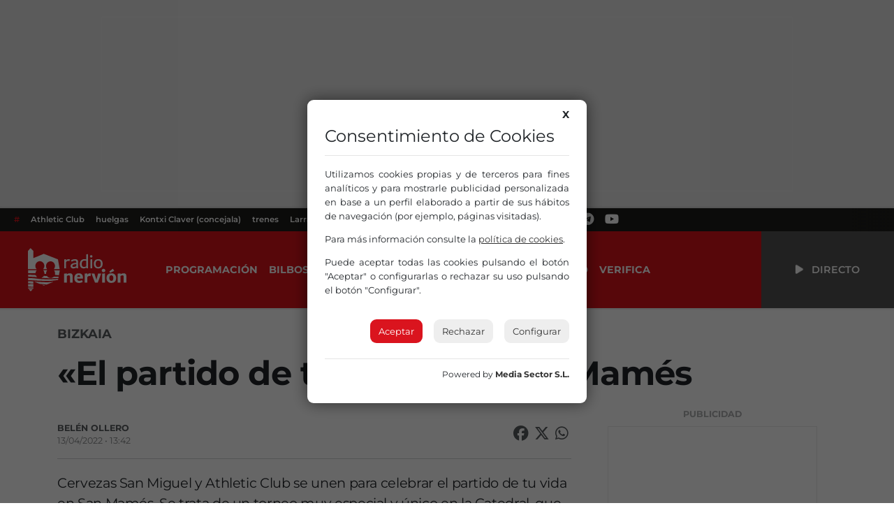

--- FILE ---
content_type: text/html; charset=UTF-8
request_url: https://www.radionervion.com/2022/04/13/el-partido-de-tu-vida-en-san-mames/
body_size: 16069
content:
			<!doctype html>
<html lang="es">

<head>
  <meta charset="UTF-8">
  <meta name="viewport" content="width=device-width, initial-scale=1">
  <link rel="profile" href="https://gmpg.org/xfn/11">
  <!-- Favicons -->
  <link rel="apple-touch-icon" sizes="180x180" href="https://www.radionervion.com/wp-content/themes/radionervion/assets/img/favicon/apple-touch-icon.png">
  <link rel="icon" type="image/png" sizes="32x32" href="https://www.radionervion.com/wp-content/themes/radionervion/assets/img/favicon/favicon-32x32.png">
  <link rel="icon" type="image/png" sizes="16x16" href="https://www.radionervion.com/wp-content/themes/radionervion/assets/img/favicon/favicon-16x16.png">
  <link rel="manifest" href="https://www.radionervion.com/wp-content/themes/radionervion/assets/img/favicon/site.webmanifest">
  <link rel="mask-icon" href="https://www.radionervion.com/wp-content/themes/radionervion/assets/img/favicon/safari-pinned-tab.svg" color="#da121a">
  <meta name="msapplication-TileColor" content="#ffffff">
  <meta name="theme-color" content="#da121a">
  <script src="https://cdnjs.cloudflare.com/ajax/libs/howler/2.2.3/howler.min.js"></script>
  <script src="https://cdn.jsdelivr.net/gh/arvgta/ajaxify@8.2.9/ajaxify.min.js"></script>

  		<script charset="utf-8" src="https://mediasector.es/comunes/pdcc.min.js"></script>
		<script>
			PDCookieConsent.config({
			"brand": {
				"dev" : true,
				"name": "Media Sector S.L.",
				"url" : "https://www.mediasector.es/",
				"websiteOwner" : "FM Nervión S.A."
			},
			"cookiePolicyLink": "https://www.radionervion.com/politica-de-cookies/",
			"hideModalIn": ["https://www.radionervion.com/politica-de-cookies/"],
			"styles": {
				"primaryButton": {
				"bgColor" : "#DA141E",
				"txtColor": "#FFF"
				},
				"secondaryButton": {
				"bgColor" : "#EEEEEE",
				"txtColor": "#333333"
				}
		} });
		</script>
	
		<!-- Clarity tracking code for https://www.radionervion.com -->
		<script>
			(function(c,l,a,r,i,t,y){
				c[a]=c[a]||function(){(c[a].q=c[a].q||[]).push(arguments)};
				t=l.createElement(r);t.async=1;t.src="https://www.clarity.ms/tag/"+i+"?ref=bwt";
				y=l.getElementsByTagName(r)[0];y.parentNode.insertBefore(t,y);
			})(window, document, "clarity", "script", "ud23vrug5c");
		</script>

    <!-- Global site tag (gtag.js) - Google Analytics -->

<script async src="https://www.googletagmanager.com/gtag/js?id=G-HHDMGQRWDP"></script>
<script data-class="alwayshints">
  window.dataLayer = window.dataLayer || [];
  function gtag(){dataLayer.push(arguments);}
  gtag('js', new Date());
  
  gtag('config', 'G-HHDMGQRWDP', {
	send_page_view: false
  });
  
  gtag('event', 'page_view', {
	page_title: '«El partido de tu vida» en San Mamés',
	page_location: 'https://www.radionervion.com/2022/04/13/el-partido-de-tu-vida-en-san-mames',
	send_to: 'G-HHDMGQRWDP'
  });
</script>  
  <script>
    // Initialize ajaxify to make the player persistent over navigation
    let ajaxify = new Ajaxify({
        elements: '#page',
        selector: 'a:not(.no-ajaxy)',
        forms: 'form:not(.no-ajaxy)',
        prefetchoff: true,
        scrolltop: false,
        bodyClasses: true,
        alwayshints: "functions.radionervion-20250206.js, embed.js, recaptcha__es.js",
        cb: function() {
            setTimeout(function() {
                window.scrollTo({
                    top: 0,
                    behavior: 'smooth'
                });
            }, 100);

            // Trigger a custom event for other scripts to listen to
            document.dispatchEvent(new Event('ajaxifyLoaded'));
        }
    });

    // Event listener for AJAX page load completion
    window.addEventListener('ajaxify:load', function() {
        // Re-initialize or check cookie consent on AJAX page load
        checkCookieConsent();
    });

    // Function to check cookie consent
    function checkCookieConsent() {
        // Your existing logic to check and display cookie consent
        // For example:
        if (!getCookie('cookieConsent')) {
            // Show cookie consent banner
            showCookieConsentBanner();
        }
    }

  </script>
  <meta name='robots' content='index, follow, max-image-preview:large, max-snippet:-1, max-video-preview:-1' />

	<!-- This site is optimized with the Yoast SEO plugin v26.8 - https://yoast.com/product/yoast-seo-wordpress/ -->
	<title>&quot;El partido de tu vida&quot; en San Mamés | Radio Nervión</title>
	<link rel="canonical" href="https://www.radionervion.com/2022/04/13/el-partido-de-tu-vida-en-san-mames/" />
	<meta property="og:locale" content="es_ES" />
	<meta property="og:type" content="article" />
	<meta property="og:title" content="&quot;El partido de tu vida&quot; en San Mamés | Radio Nervión" />
	<meta property="og:url" content="https://www.radionervion.com/2022/04/13/el-partido-de-tu-vida-en-san-mames/" />
	<meta property="og:site_name" content="Radio Nervión" />
	<meta property="article:publisher" content="https://www.facebook.com/RadioNervion/" />
	<meta property="article:published_time" content="2022-04-13T11:42:51+00:00" />
	<meta property="og:image" content="https://rnervion.mediasector.es/wp-content/uploads/2024/08/11135029/Radio-Nervion-OG.webp" />
	<meta property="og:image:width" content="1280" />
	<meta property="og:image:height" content="720" />
	<meta property="og:image:type" content="image/webp" />
	<meta name="author" content="Belén Ollero" />
	<meta name="twitter:card" content="summary_large_image" />
	<meta name="twitter:creator" content="@RadioNervion" />
	<meta name="twitter:site" content="@RadioNervion" />
	<meta name="twitter:label1" content="Escrito por" />
	<meta name="twitter:data1" content="Belén Ollero" />
	<meta name="twitter:label2" content="Tiempo de lectura" />
	<meta name="twitter:data2" content="1 minuto" />
	<script type="application/ld+json" class="yoast-schema-graph">{"@context":"https://schema.org","@graph":[{"@type":"NewsArticle","@id":"https://www.radionervion.com/2022/04/13/el-partido-de-tu-vida-en-san-mames/#article","isPartOf":{"@id":"https://www.radionervion.com/2022/04/13/el-partido-de-tu-vida-en-san-mames/"},"author":{"name":"Belén Ollero","@id":"https://www.radionervion.com/#/schema/person/8d72f08287fcdff3b8a42b8f857aded8"},"headline":"«El partido de tu vida» en San Mamés","datePublished":"2022-04-13T11:42:51+00:00","mainEntityOfPage":{"@id":"https://www.radionervion.com/2022/04/13/el-partido-de-tu-vida-en-san-mames/"},"wordCount":209,"commentCount":0,"publisher":{"@id":"https://www.radionervion.com/#organization"},"keywords":["Athletic Club","Athlettic club","catedral","cerveza","el partido de tu vida","San Mamés","san miguel"],"articleSection":["Bizkaia"],"inLanguage":"es","potentialAction":[{"@type":"CommentAction","name":"Comment","target":["https://www.radionervion.com/2022/04/13/el-partido-de-tu-vida-en-san-mames/#respond"]}]},{"@type":["WebPage","ItemPage"],"@id":"https://www.radionervion.com/2022/04/13/el-partido-de-tu-vida-en-san-mames/","url":"https://www.radionervion.com/2022/04/13/el-partido-de-tu-vida-en-san-mames/","name":"\"El partido de tu vida\" en San Mamés | Radio Nervión","isPartOf":{"@id":"https://www.radionervion.com/#website"},"datePublished":"2022-04-13T11:42:51+00:00","breadcrumb":{"@id":"https://www.radionervion.com/2022/04/13/el-partido-de-tu-vida-en-san-mames/#breadcrumb"},"inLanguage":"es","potentialAction":[{"@type":"ReadAction","target":["https://www.radionervion.com/2022/04/13/el-partido-de-tu-vida-en-san-mames/"]}]},{"@type":"BreadcrumbList","@id":"https://www.radionervion.com/2022/04/13/el-partido-de-tu-vida-en-san-mames/#breadcrumb","itemListElement":[{"@type":"ListItem","position":1,"name":"Portada","item":"https://www.radionervion.com/"},{"@type":"ListItem","position":2,"name":"Noticias","item":"https://www.radionervion.com/blog/"},{"@type":"ListItem","position":3,"name":"Euskadi","item":"https://www.radionervion.com/category/euskadi/"},{"@type":"ListItem","position":4,"name":"Bizkaia","item":"https://www.radionervion.com/category/euskadi/bizkaia/"},{"@type":"ListItem","position":5,"name":"«El partido de tu vida» en San Mamés"}]},{"@type":"WebSite","@id":"https://www.radionervion.com/#website","url":"https://www.radionervion.com/","name":"Radio Nervión","description":"La Radio de la Gran Familia","publisher":{"@id":"https://www.radionervion.com/#organization"},"potentialAction":[{"@type":"SearchAction","target":{"@type":"EntryPoint","urlTemplate":"https://www.radionervion.com/?s={search_term_string}"},"query-input":{"@type":"PropertyValueSpecification","valueRequired":true,"valueName":"search_term_string"}}],"inLanguage":"es"},{"@type":"Organization","@id":"https://www.radionervion.com/#organization","name":"Radio Nervión","url":"https://www.radionervion.com/","logo":{"@type":"ImageObject","inLanguage":"es","@id":"https://www.radionervion.com/#/schema/logo/image/","url":"https://rnervion.mediasector.es/wp-content/uploads/2024/04/08075159/radionervion_default_player.svg","contentUrl":"https://rnervion.mediasector.es/wp-content/uploads/2024/04/08075159/radionervion_default_player.svg","width":841,"height":841,"caption":"Radio Nervión"},"image":{"@id":"https://www.radionervion.com/#/schema/logo/image/"},"sameAs":["https://www.facebook.com/RadioNervion/","https://x.com/RadioNervion"]},{"@type":"Person","@id":"https://www.radionervion.com/#/schema/person/8d72f08287fcdff3b8a42b8f857aded8","name":"Belén Ollero","image":{"@type":"ImageObject","inLanguage":"es","@id":"https://www.radionervion.com/#/schema/person/image/","url":"https://secure.gravatar.com/avatar/ab204f620e080cd01184007f90c95021684afa25b72c638d59a9e427bff7d3c0?s=96&d=mm&r=g","contentUrl":"https://secure.gravatar.com/avatar/ab204f620e080cd01184007f90c95021684afa25b72c638d59a9e427bff7d3c0?s=96&d=mm&r=g","caption":"Belén Ollero"},"url":"https://www.radionervion.com/author/belen/"}]}</script>
	<!-- / Yoast SEO plugin. -->


<link rel='dns-prefetch' href='//www.radionervion.com' />
<link rel="alternate" type="application/rss+xml" title="Radio Nervión &raquo; Feed" href="https://www.radionervion.com/feed/" />
<script id="wpp-js" src="https://www.radionervion.com/wp-content/plugins/wordpress-popular-posts/assets/js/wpp.min.js?ver=7.3.6" data-sampling="1" data-sampling-rate="100" data-api-url="https://www.radionervion.com/wp-json/wordpress-popular-posts" data-post-id="47045" data-token="2092b3fa6f" data-lang="0" data-debug="0"></script>
<link rel="alternate" title="oEmbed (JSON)" type="application/json+oembed" href="https://www.radionervion.com/wp-json/oembed/1.0/embed?url=https%3A%2F%2Fwww.radionervion.com%2F2022%2F04%2F13%2Fel-partido-de-tu-vida-en-san-mames%2F" />
<link rel="alternate" title="oEmbed (XML)" type="text/xml+oembed" href="https://www.radionervion.com/wp-json/oembed/1.0/embed?url=https%3A%2F%2Fwww.radionervion.com%2F2022%2F04%2F13%2Fel-partido-de-tu-vida-en-san-mames%2F&#038;format=xml" />
<style id='wp-img-auto-sizes-contain-inline-css'>
img:is([sizes=auto i],[sizes^="auto," i]){contain-intrinsic-size:3000px 1500px}
/*# sourceURL=wp-img-auto-sizes-contain-inline-css */
</style>
<link rel='stylesheet' id='css-0-css' href='https://www.radionervion.com/wp-content/mmr/4eea0707-1765192219.min.css' media='all' />
<style id='css-0-inline-css'>
/*wp_block_styles_on_demand_placeholder:697226d4776b8*/
/*# sourceURL=css-0-inline-css */
</style>
<link rel='stylesheet' id='css-1-css' href='https://www.radionervion.com/wp-content/mmr/21d81c7e-1767676741.min.css' media='all' />
<script src="https://www.radionervion.com/wp-content/mmr/3bfb0612-1731490667.min.js" id="js-2-js" async data-wp-strategy="async"></script>
<script src="https://www.radionervion.com/wp-content/mmr/2e8a0545-1765192219.min.js" id="js-3-js"></script>
            <style id="wpp-loading-animation-styles">@-webkit-keyframes bgslide{from{background-position-x:0}to{background-position-x:-200%}}@keyframes bgslide{from{background-position-x:0}to{background-position-x:-200%}}.wpp-widget-block-placeholder,.wpp-shortcode-placeholder{margin:0 auto;width:60px;height:3px;background:#dd3737;background:linear-gradient(90deg,#dd3737 0%,#571313 10%,#dd3737 100%);background-size:200% auto;border-radius:3px;-webkit-animation:bgslide 1s infinite linear;animation:bgslide 1s infinite linear}</style>
            <link rel="icon" href="https://rnervion.mediasector.es/wp-content/uploads/2024/02/07213634/cropped-android-chrome-512x512-1-32x32.png" sizes="32x32" />
<link rel="icon" href="https://rnervion.mediasector.es/wp-content/uploads/2024/02/07213634/cropped-android-chrome-512x512-1-192x192.png" sizes="192x192" />
<link rel="apple-touch-icon" href="https://rnervion.mediasector.es/wp-content/uploads/2024/02/07213634/cropped-android-chrome-512x512-1-180x180.png" />
<meta name="msapplication-TileImage" content="https://rnervion.mediasector.es/wp-content/uploads/2024/02/07213634/cropped-android-chrome-512x512-1-270x270.png" />


<script type="application/ld+json" class="gnpub-schema-markup-output">
{"@context":"https:\/\/schema.org\/","@type":"NewsArticle","@id":"https:\/\/www.radionervion.com\/emisoras\/radio-nervion-merindades\/#newsarticle","url":"https:\/\/www.radionervion.com\/emisoras\/radio-nervion-merindades\/","image":{"@type":"ImageObject","url":"https:\/\/rnervion.mediasector.es\/wp-content\/uploads\/2024\/04\/08075159\/radionervion_default_player.svg","width":150,"height":150},"headline":"Radio Nervi\u00f3n Merindades","mainEntityOfPage":"https:\/\/www.radionervion.com\/emisoras\/radio-nervion-merindades\/","datePublished":"2024-02-08T21:55:07+01:00","dateModified":"2024-10-15T12:55:00+02:00","description":"La Gran Familia llega a\u00a0Merindades. Tanto si te vas los fines de semana a desconectar como si eres de all\u00ed, escucha Radio Nervi\u00f3n y disfruta de la mejor m\u00fasica, informaci\u00f3n, deportes y cercan\u00eda en la comarca burgalesa y alrededores.","articleSection":"","articleBody":"Cervezas San Miguel y Athletic Club se unen para celebrar el partido de tu vida en San Mam\u00e9s. Se trata de un torneo muy especial y \u00fanico en la Catedral, que tendr\u00e1 lugar el pr\u00f3ximo 21 de mayo, y en el que podr\u00e1n participar hasta 32 equipos de 10 jugadores cada uno.\nPor tanto ser\u00e1n 320 aficionados y aficionadas los que podr\u00e1n competir en este torneo de un d\u00eda.\n\nAlgunas de las plazas estar\u00e1n reservadas para socios del club, que ser\u00e1n sorteadas entre aquellos que se apunten. Los seguidores que deseen participar solo tendr\u00e1n que introducir en www.sanmiguel.com\/es\/elpartidodetuvida el pincode que encontrar\u00e1n en los collarines de las botellas de algunas de las cervezas.\n\nPor cierto que la iniciativa viene acompa\u00f1ada de un nuevo spot que recuerda los debuts profesionales en San Mam\u00e9s de Erika V\u00e1zquez, Iker Muniain e I\u00f1aki Williams, y tambi\u00e9n los primeros goles que marcaron en el estadio\n\nhttps:\/\/www.youtube.com\/watch?v=Lr_xdCvYBd0\n\nLa idea es animar a todos los seguidores del Athletic a que tambi\u00e9n sientan el calor de las gradas rojiblancas por una vez en su vida.","keywords":"","name":"Radio Nervi\u00f3n Merindades","thumbnailUrl":"https:\/\/rnervion.mediasector.es\/wp-content\/uploads\/2024\/04\/08075159\/radionervion_default_player.svg","wordCount":173,"timeRequired":"PT46S","mainEntity":{"@type":"WebPage","@id":"https:\/\/www.radionervion.com\/emisoras\/radio-nervion-merindades\/"},"author":{"@type":"Person","name":"Bel\u00e9n Ollero","url":"https:\/\/www.radionervion.com\/author\/belen\/","sameAs":[],"image":{"@type":"ImageObject","url":"https:\/\/secure.gravatar.com\/avatar\/ab204f620e080cd01184007f90c95021684afa25b72c638d59a9e427bff7d3c0?s=96&d=mm&r=g","height":96,"width":96}},"editor":{"@type":"Person","name":"Bel\u00e9n Ollero","url":"https:\/\/www.radionervion.com\/author\/belen\/","sameAs":[],"image":{"@type":"ImageObject","url":"https:\/\/secure.gravatar.com\/avatar\/ab204f620e080cd01184007f90c95021684afa25b72c638d59a9e427bff7d3c0?s=96&d=mm&r=g","height":96,"width":96}}}
</script>
</head>

  <body class="wp-singular post-template-default single single-post postid-47045 single-format-standard wp-theme-bootscore wp-child-theme-radionervion">

<div class="container fixed-bottom d-lg-none justify-content-center p-3">

    <div class="publipin bg-white rounded-3 position-relative bottom-0 start-0 w-100">

        <div class="d-block position-relative close_btn p-3 position-absolute top-0 end-0">
            <i aria-hidden="true" class="d-block fa-solid fa-xmark fa-2x text-white bg-primary rounded-circle p-2 text-center" style="cursor: pointer; font-size: 15px; height: 30px; width: 30px;"></i>
        </div>

        <div class="m-0 p-0">

            
<div class="container d-flex flex-column justify-content-center px-0 mb-3">

    <span class="banner-title text-center fw-bolder text-uppercase small text-muted opacity-50 pt-2 user-select-none">Publicidad</span>
    
    
        <iframe loading="lazy" class="nervionp" name="aebc5b80" src="https://adserver.mediasector.es/www/delivery/afr.php?zoneid=26&amp;cb=65" width="320" height="100" allow="autoplay"></iframe>
    
    </div>


        </div>

    </div>

</div>
<div id="page" class="site
  ">



<div class="bg-light d-none d-xl-block">

  
      <div id="consejos2" class="container d-flex justify-content-center py-3">
        
    <iframe title="Radio Nervión" loading="lazy" class="nervionp" name="adf300c4" src="https://adserver.mediasector.es/www/delivery/afr.php?zoneid=9&amp;cb=81" width="990" height="250" allow="autoplay"></iframe>
 

    </div>
  
</div>


<header id="masthead" class="site-header">
    
    <div class="fixed-top static-xl bg-primary text-white">
      
    <!-- Horizontal scrolling tag menu -->
    <div class="top-news container-fluid d-flex justify-content-between bg-black fw-semibold">
    <nav class="nav d-flex flex-nowrap overflow-auto">
        <a class="nav-link text-nowrap px-2 text-primary" href="#">#</a>
                                                                <a class="nav-link text-nowrap px-2" href="https://www.radionervion.com/tag/athletic-club-de-bilbao/">Athletic Club</a>
                        <a class="nav-link text-nowrap px-2" href="https://www.radionervion.com/tag/huelgas/">huelgas</a>
                        <a class="nav-link text-nowrap px-2" href="https://www.radionervion.com/tag/kontxi-claver-concejala/">Kontxi Claver (concejala)</a>
                        <a class="nav-link text-nowrap px-2" href="https://www.radionervion.com/tag/trenes/">trenes</a>
                        <a class="nav-link text-nowrap px-2" href="https://www.radionervion.com/tag/larranazubi/">Larrañazubi</a>
                        <a class="nav-link text-nowrap px-2" href="https://www.radionervion.com/tag/violencia-machista/">violencia machista</a>
                        <a class="nav-link text-nowrap px-2" href="https://www.radionervion.com/tag/carreras/">carreras</a>
                            
        <div class="redes-top flex-grow-1 flex-shrink-0 fs-5 px-2 d-flex flex-nowrap overflow-auto align-items-center">
                    <a aria-label="Instagram" target="_blank" href="https://www.instagram.com/radio_nervion/"><i class="fa-brands fa-instagram mx-2"></i></a>
          
                      <a aria-label="X" target="_blank" href="https://x.com/radionervion/"><i class="fa-brands fa-x-twitter mx-2"></i></a>
          
                      <a aria-label="Facebook" target="_blank" href="https://www.facebook.com/RadioNervion"><i class="fa-brands fa-facebook mx-2"></i></a>
          
                      <a aria-label="TikTok" target="_blank" href="https://www.tiktok.com/@radionervion"><i class="fa-brands fa-tiktok mx-2"></i></a>
          
          
                      <a aria-label="Telegram" target="_blank" href="https://t.me/radionervion"><i class="fa-brands fa-telegram mx-2"></i></a>
          
                      <a aria-label="YouTube" target="_blank" href="https://www.youtube.com/@RadioNervion88"><i class="fa-brands fa-youtube mx-2"></i></a>
                    </div>
    </nav>
</div>  
   
      <nav id="nav-main" class="navbar navbar-expand-xl p-0">

        <div class="container-fluid h-100 p-0">

          <!-- Navbar Toggler -->
          <button class="btn btn-outline-none d-xl-none ms-1 ms-md-2 text-white p-0" type="button" data-bs-toggle="offcanvas" data-bs-target="#offcanvas-navbar" aria-controls="offcanvas-navbar">
            <i class="fa-solid fa-bars px-2"></i><span class="visually-hidden-focusable">Menú</span>
          </button>

          <!-- Radio Nervión logo -->
          <a class="navbar-brand xs d-xl-none mx-auto ps-3" href="https://www.radionervion.com"><img src="https://www.radionervion.com/wp-content/themes/radionervion/assets/img/logo/logo-sm.svg" alt="Radio Nervión Bilbao 88.0 FM" class="logo xs"></a>
          <a class="navbar-brand lg d-none d-xl-block p-0 ps-3" href="https://www.radionervion.com"><img src="https://www.radionervion.com/wp-content/themes/radionervion/assets/img/logo/logo.svg" alt="Radio Nervión Bilbao 88.0 FM" class="logo md p-4"></a>

          <!-- Offcanvas Navbar -->
          <div class="offcanvas offcanvas-end bg-primary" tabindex="-1" id="offcanvas-navbar">
            <div class="offcanvas-header">
              
              <button type="button" class="btn-close text-reset" data-bs-dismiss="offcanvas" aria-label="Close"></button>

            </div>
            <div class="offcanvas-body">

              <!-- Bootstrap 5 Nav Walker Main Menu -->
              <ul id="bootscore-navbar" class="navbar-nav ms-2 py-0 pe-0 text-uppercase fw-bold "><li  id="menu-item-72089" class="menu-item menu-item-type-custom menu-item-object-custom nav-item nav-item-72089"><a href="https://www.radionervion.com/programacion" class="nav-link ">Programación</a></li>
<li  id="menu-item-72896" class="d-none menu-item menu-item-type-post_type_archive menu-item-object-podcast nav-item nav-item-72896"><a href="https://www.radionervion.com/podcast/" class="nav-link ">Podcast</a></li>
<li  id="menu-item-71914" class="menu-item menu-item-type-post_type menu-item-object-programacion nav-item nav-item-71914"><a href="https://www.radionervion.com/programacion/bilbosport/" class="nav-link ">Bilbosport</a></li>
<li  id="menu-item-80958" class="menu-item menu-item-type-post_type_archive menu-item-object-canciones nav-item nav-item-80958"><a href="https://www.radionervion.com/canciones/" class="nav-link ">Lista musical</a></li>
<li  id="menu-item-80956" class="menu-item menu-item-type-post_type_archive menu-item-object-felicitaciones nav-item nav-item-80956"><a href="https://www.radionervion.com/felicitaciones/" class="nav-link ">Felicitaciones</a></li>
<li  id="menu-item-72379" class="d-none menu-item menu-item-type-post_type_archive menu-item-object-emisoras nav-item nav-item-72379"><a href="https://www.radionervion.com/emisoras/" class="nav-link ">Emisoras</a></li>
<li  id="menu-item-72903" class="menu-item menu-item-type-post_type_archive menu-item-object-ofertas-de-empleo nav-item nav-item-72903"><a href="https://www.radionervion.com/ofertas-de-empleo/" class="nav-link ">Empleo</a></li>
<li  id="menu-item-120626" class="menu-item menu-item-type-post_type menu-item-object-page nav-item nav-item-120626"><a href="https://www.radionervion.com/portada/servicio-de-verificacion-de-noticias-rellena-el-formulario/" class="nav-link ">Verifica</a></li>
</ul>
              <!-- Top Nav 2 Widget -->
              
              <!-- Menú adicional para móviles -->
            
              <div class="d-flex flex-column d-xl-none">

                <hr class="text-white">
                <h3 class="h5 text-uppercase fw-bold text-white mx-2">Síguenos</h3>
                
                <div class="redes-top d-flex fs-5 d-flex flex-wrap overflow-auto align-items-center">
                                      <a aria-label="Instagram" target="_blank" href="https://www.instagram.com/radio_nervion/"><i class="fa-brands fa-instagram mx-2"></i></a>
                  
                                      <a aria-label="X" target="_blank" href="https://x.com/radionervion/"><i class="fa-brands fa-x-twitter mx-2"></i></a>
                  
                                      <a aria-label="Facebook" target="_blank" href="https://www.facebook.com/RadioNervion"><i class="fa-brands fa-facebook mx-2"></i></a>
                  
                                      <a aria-label="TikTok" target="_blank" href="https://www.tiktok.com/@radionervion"><i class="fa-brands fa-tiktok mx-2"></i></a>
                  
                  
                                      <a aria-label="YouTube" target="_blank" href="https://www.youtube.com/@RadioNervion88"><i class="fa-brands fa-youtube mx-2"></i></a>
                  
                </div>

                <!--

                <hr class="text-white">
                <h3 class="h5 text-uppercase fw-bold text-white mx-2">Irratiak</h3>
                <nav>
                  <ul class="list-group list-group-flush d-flex flex-column d-lg-none justify-content-center justify-content-lg-between rounded">
                    <li class="list-group-item"><a class="text-secondary text-decoration-none fs-5 fw-semibold" href="/emisoras/radio-nervion-bilbainadas"><i class="fa-solid fa-radio"></i> Bilbainadas</a></li>
                  </ul>
                </nav>

                -->

              </div>

            </div>
          </div>

          <div class="header-actions d-flex align-items-center">

            <!-- Top Nav Widget -->
            
            

<!-- Searchform large -->

<!-- Search toggler mobile -->

          </div><!-- .header-actions -->

          <button class="live-container playLiveButton btn btn-link text-decoration-none text-uppercase fw-semibold rounded-0 text-reset bg-dark p-3 px-5"
                  data-stream="https://stream.radionervion.com/listen/radio-nervion/radionervion.mp3"
                  data-mode="live"
                  data-station="Radio Nervión"
                  data-channel="Radio Nervión"
                  onclick="trackMatomoEvent('inicio_de_directo', 'Más Música - Luis Carlos', 'Cabecera', 1); return true;"
                  title="Escuchar en directo Más Música - Luis Carlos">
                  <i class="fa fa-beat fa-play"></i> <span class="d-none d-xl-inline ps-2">Directo</span>
          </button>

        </div><!-- container_class -->

      </nav><!-- .navbar -->

      
    </div><!-- .fixed-top .bg-light -->

    <!-- Offcanvas User and Cart -->
    
  </header><!-- #masthead -->

  <div class="spacing d-block w-100"></div>

<header>

	
	
	
	<div class="container">
	
		<div class="categoria mx-auto text-uppercase text-muted fs-5 mt-4">

							<a class="text-reset text-decoration-none fw-bold" href="https://www.radionervion.com/category/euskadi/bizkaia/">Bizkaia</a>
						
		</div>

	</div>

	<div class="container">

		
					<h1 class="entry-title display-5 fw-bold mx-0 px-0 my-3">«El partido de tu vida» en San Mamés</h1>									
		<span class="subtitulo text-secondary fs-3 my-3 d-block fw-light"></span>

		
									
		<!-- Audios -->
		
				
	</div>

	
</header><!-- .entry-header -->

<div class="container">
		
	<div class="row">

		<main id="primary" class="site-main col-12 col-lg-8 col-xxl-9">
			
						
			<figure class="fotocabecera bg-light
				">

								
					
				
								
			</figure>
			
			
			<div class="postmeta text-muted small py-1">
			
			<ul class="redes d-block float-end list-unstyled d-flex fs-4">
											
				<li>
					<a class="facebook text-reset me-2" target="_blank" title="¡Compártelo en Facebook!" href="https://www.facebook.com/sharer/sharer.php?app_id=113869198637480&amp;sdk=joey&amp;u=https://www.radionervion.com/?p=47045%2F&amp;display=popup&amp;ref=plugin">
						<i class="fa-brands fa-facebook" aria-hidden="true"></i>
						<span class="red d-none">Facebook</span>
					</a>
				</li>
				<li>
					<a class="twitter text-reset me-2" title="¡Compártelo en X!" target="_blank" href="https://twitter.com/share?text=%C2%ABEl+partido+de+tu+vida%C2%BB+en+San+Mam%C3%A9s&amp;url=https://www.radionervion.com/2022/04/13/el-partido-de-tu-vida-en-san-mames/&amp;via=radionervion">
						<i class="fa-brands fa-x-twitter" aria-hidden="true"></i>
							<span class="red d-none">Twitter</span>
					</a>
				</li>
				<li>
					<a class="whatsapp text-reset me-1" href="whatsapp://send?text=%2A%C2%ABEl+partido+de+tu+vida%C2%BB+en+San+Mam%C3%A9s%2A.+Te+comparto+esta+noticia+de+%2ARadio+Nervi%C3%B3n%2A.++%F0%9F%93%B0+https%3A%2F%2Fwww.radionervion.com%2F%3Fp%3D47045">
						<i class="fa-brands fa-whatsapp" aria-hidden="true"></i>
						<span class="red d-none">WhatsApp</span>
					</a>
				</li>
			
			</ul>
									
				<span class="autor text-uppercase">

									
					<strong>Belén Ollero</strong>

									
					</span><br>

				<span class="fecha opacity-75">13/04/2022 • 13:42  </span>
			
				<hr class="bg-light">
			
				<div class="clear"></div>
		
			</div>
			
			
<div class="container d-flex d-xl-none flex-column justify-content-center px-0 mb-3"> 

    <span class="banner-title text-center fw-bolder text-uppercase small text-muted opacity-50 pt-2 user-select-none">Publicidad</span>

    
        <iframe title="Radio Nervión" loading="lazy" class="nervionp d-xl-none" name="aa0ea20e" src="https://adserver.mediasector.es/www/delivery/afr.php?zoneid=20&amp;cb=63" width="320" height="50" allow="autoplay"></iframe>
    
    </div>

			
			<div class="content-body">
				<p>Cervezas San Miguel y Athletic Club se unen para celebrar el partido de tu vida en San Mamés. Se trata de un torneo muy especial y único en la Catedral, que tendrá lugar el próximo 21 de mayo, y en el que podrán participar hasta 32 equipos de 10 jugadores cada uno.<br />
Por tanto serán 320 aficionados y aficionadas los que podrán competir en este torneo de un día.</p>
<p>Algunas de las plazas estarán reservadas para socios del club, que serán sorteadas entre aquellos que se apunten. Los seguidores que deseen participar solo tendrán que introducir en www.sanmiguel.com/es/elpartidodetuvida el pincode que encontrarán en los collarines de las botellas de algunas de las cervezas.</p>
<p>Por cierto que la iniciativa viene acompañada de un nuevo spot que recuerda los debuts profesionales en San Mamés de Erika Vázquez, Iker Muniain e Iñaki Williams, y también los primeros goles que marcaron en el estadio</p>
<p><a href="https://www.youtube.com/watch?v=Lr_xdCvYBd0">https://www.youtube.com/watch?v=Lr_xdCvYBd0</a></p>
<p>La idea es animar a todos los seguidores del Athletic a que también sientan el calor de las gradas rojiblancas por una vez en su vida.</p>
			</div>

			
									
			<footer class="mb-2">
			<h4 class="mt-4 fw-bold text-primary text-uppercase">Temas</h4><div class="post-tags mt-3"><a href="https://www.radionervion.com/tag/athletic-club-de-bilbao/" class="btn btn-outline-primary rounded-pill btn-sm me-2 mb-2">Athletic Club</a><a href="https://www.radionervion.com/tag/athlettic-club/" class="btn btn-outline-primary rounded-pill btn-sm me-2 mb-2">Athlettic club</a><a href="https://www.radionervion.com/tag/catedral/" class="btn btn-outline-primary rounded-pill btn-sm me-2 mb-2">catedral</a><a href="https://www.radionervion.com/tag/cerveza/" class="btn btn-outline-primary rounded-pill btn-sm me-2 mb-2">cerveza</a><a href="https://www.radionervion.com/tag/el-partido-de-tu-vida/" class="btn btn-outline-primary rounded-pill btn-sm me-2 mb-2">el partido de tu vida</a><a href="https://www.radionervion.com/tag/san-mames/" class="btn btn-outline-primary rounded-pill btn-sm me-2 mb-2">San Mamés</a><a href="https://www.radionervion.com/tag/san-miguel/" class="btn btn-outline-primary rounded-pill btn-sm me-2 mb-2">san miguel</a></div>
						</footer>

			
							
		</main><!-- #main -->
		
		
		<aside id="secondary" class="widget-area col-12 col-lg-4 col-xxl-3">

		
<div class="container d-flex flex-column justify-content-center px-0 mb-3">

    <span class="banner-title text-center fw-bolder text-uppercase small text-muted opacity-50 pt-2 user-select-none">Publicidad</span>

    
        <iframe title="Radio Nervión" loading="lazy" class="nervionp" name="aab6381b" src="https://adserver.mediasector.es/www/delivery/afr.php?zoneid=10&amp;cb=61" width="300" height="600" allow="autoplay"></iframe>
    
    </div>


				
		<section class="widget">
			
			<h2>Lo más leído</h2>
			
			<ul class="wpp-list">
<li class=""><a href="https://www.radionervion.com/2026/01/20/un-mural-gigante-en-san-mames-rinde-homenaje-a-la-clientela-de-metro-bilbao-en-su-30-aniversario/" target="_blank"><img src="https://www.radionervion.com/wp-content/uploads/wordpress-popular-posts/134607-featured-500x240.webp" srcset="https://www.radionervion.com/wp-content/uploads/wordpress-popular-posts/134607-featured-500x240.webp, https://www.radionervion.com/wp-content/uploads/wordpress-popular-posts/134607-featured-500x240@1.5x.webp 1.5x, https://www.radionervion.com/wp-content/uploads/wordpress-popular-posts/134607-featured-500x240@2x.webp 2x, https://www.radionervion.com/wp-content/uploads/wordpress-popular-posts/134607-featured-500x240@2.5x.webp 2.5x, https://www.radionervion.com/wp-content/uploads/wordpress-popular-posts/134607-featured-500x240@3x.webp 3x" width="500" height="240" alt="" class="wpp-thumbnail wpp_featured wpp_cached_thumb" decoding="async"></a> <a href="https://www.radionervion.com/2026/01/20/un-mural-gigante-en-san-mames-rinde-homenaje-a-la-clientela-de-metro-bilbao-en-su-30-aniversario/" class="wpp-post-title" target="_blank">Un mural gigante en San Mamés rinde homenaje a la clientela de Metro Bilbao en su 30 aniversario</a> <span class="wpp-meta post-stats"></span><p class="wpp-excerpt"></p></li>
<li class=""><a href="https://www.radionervion.com/2026/01/20/bizkaia-supera-por-primera-vez-los-10-000-millones-de-euros-de-recaudacion-en-2025/" target="_blank"><img src="https://www.radionervion.com/wp-content/uploads/wordpress-popular-posts/134552-featured-500x240.webp" srcset="https://www.radionervion.com/wp-content/uploads/wordpress-popular-posts/134552-featured-500x240.webp, https://www.radionervion.com/wp-content/uploads/wordpress-popular-posts/134552-featured-500x240@1.5x.webp 1.5x, https://www.radionervion.com/wp-content/uploads/wordpress-popular-posts/134552-featured-500x240@2x.webp 2x, https://www.radionervion.com/wp-content/uploads/wordpress-popular-posts/134552-featured-500x240@2.5x.webp 2.5x, https://www.radionervion.com/wp-content/uploads/wordpress-popular-posts/134552-featured-500x240@3x.webp 3x" width="500" height="240" alt="" class="wpp-thumbnail wpp_featured wpp_cached_thumb" decoding="async"></a> <a href="https://www.radionervion.com/2026/01/20/bizkaia-supera-por-primera-vez-los-10-000-millones-de-euros-de-recaudacion-en-2025/" class="wpp-post-title" target="_blank">Bizkaia supera por primera vez los 10.000 millones de euros de recaudación en 2025</a> <span class="wpp-meta post-stats"></span><p class="wpp-excerpt"></p></li>
<li class=""><a href="https://www.radionervion.com/2026/01/21/el-athletic-club-planta-un-retono-del-arbol-de-gernika-en-esta-ciudad-italiana/" target="_blank"><img src="https://www.radionervion.com/wp-content/uploads/wordpress-popular-posts/134822-featured-500x240.webp" srcset="https://www.radionervion.com/wp-content/uploads/wordpress-popular-posts/134822-featured-500x240.webp, https://www.radionervion.com/wp-content/uploads/wordpress-popular-posts/134822-featured-500x240@1.5x.webp 1.5x, https://www.radionervion.com/wp-content/uploads/wordpress-popular-posts/134822-featured-500x240@2x.webp 2x, https://www.radionervion.com/wp-content/uploads/wordpress-popular-posts/134822-featured-500x240@2.5x.webp 2.5x, https://www.radionervion.com/wp-content/uploads/wordpress-popular-posts/134822-featured-500x240@3x.webp 3x" width="500" height="240" alt="" class="wpp-thumbnail wpp_featured wpp_cached_thumb" decoding="async"></a> <a href="https://www.radionervion.com/2026/01/21/el-athletic-club-planta-un-retono-del-arbol-de-gernika-en-esta-ciudad-italiana/" class="wpp-post-title" target="_blank">El Athletic Club planta un retoño del Árbol de Gernika en esta ciudad italiana</a> <span class="wpp-meta post-stats"></span><p class="wpp-excerpt"></p></li>
<li class=""><a href="https://www.radionervion.com/2026/01/20/valverde-uno-no-puede-pensar-que-va-a-ganar-o-perder-en-funcion-de-la-convocatoria/" target="_blank"><img src="https://www.radionervion.com/wp-content/uploads/wordpress-popular-posts/134692-featured-500x240.webp" srcset="https://www.radionervion.com/wp-content/uploads/wordpress-popular-posts/134692-featured-500x240.webp, https://www.radionervion.com/wp-content/uploads/wordpress-popular-posts/134692-featured-500x240@1.5x.webp 1.5x, https://www.radionervion.com/wp-content/uploads/wordpress-popular-posts/134692-featured-500x240@2x.webp 2x, https://www.radionervion.com/wp-content/uploads/wordpress-popular-posts/134692-featured-500x240@2.5x.webp 2.5x, https://www.radionervion.com/wp-content/uploads/wordpress-popular-posts/134692-featured-500x240@3x.webp 3x" width="500" height="240" alt="" class="wpp-thumbnail wpp_featured wpp_cached_thumb" decoding="async"></a> <a href="https://www.radionervion.com/2026/01/20/valverde-uno-no-puede-pensar-que-va-a-ganar-o-perder-en-funcion-de-la-convocatoria/" class="wpp-post-title" target="_blank">Valverde: «Uno no puede pensar que va a ganar o perder en función de la convocatoria»</a> <span class="wpp-meta post-stats"></span><p class="wpp-excerpt"></p></li>
<li class=""><a href="https://www.radionervion.com/2026/01/20/atalanta-athletic-club-posibles-alineaciones-de-la-jornada-7-de-uefa-champions-league/" target="_blank"><img src="https://www.radionervion.com/wp-content/uploads/wordpress-popular-posts/134659-featured-500x240.webp" srcset="https://www.radionervion.com/wp-content/uploads/wordpress-popular-posts/134659-featured-500x240.webp, https://www.radionervion.com/wp-content/uploads/wordpress-popular-posts/134659-featured-500x240@1.5x.webp 1.5x, https://www.radionervion.com/wp-content/uploads/wordpress-popular-posts/134659-featured-500x240@2x.webp 2x, https://www.radionervion.com/wp-content/uploads/wordpress-popular-posts/134659-featured-500x240@2.5x.webp 2.5x, https://www.radionervion.com/wp-content/uploads/wordpress-popular-posts/134659-featured-500x240@3x.webp 3x" width="500" height="240" alt="" class="wpp-thumbnail wpp_featured wpp_cached_thumb" decoding="async"></a> <a href="https://www.radionervion.com/2026/01/20/atalanta-athletic-club-posibles-alineaciones-de-la-jornada-7-de-uefa-champions-league/" class="wpp-post-title" target="_blank">Atalanta – Athletic Club: posibles alineaciones de la jornada 7 de UEFA Champions League</a> <span class="wpp-meta post-stats"></span><p class="wpp-excerpt"></p></li>
<li class=""><a href="https://www.radionervion.com/2026/01/20/fallece-un-hombre-en-amorebieta-tras-chocar-su-coche-con-un-camion/" target="_blank"><img src="https://www.radionervion.com/wp-content/uploads/wordpress-popular-posts/134661-featured-500x240.webp" srcset="https://www.radionervion.com/wp-content/uploads/wordpress-popular-posts/134661-featured-500x240.webp, https://www.radionervion.com/wp-content/uploads/wordpress-popular-posts/134661-featured-500x240@1.5x.webp 1.5x, https://www.radionervion.com/wp-content/uploads/wordpress-popular-posts/134661-featured-500x240@2x.webp 2x" width="500" height="240" alt="" class="wpp-thumbnail wpp_featured wpp_cached_thumb" decoding="async"></a> <a href="https://www.radionervion.com/2026/01/20/fallece-un-hombre-en-amorebieta-tras-chocar-su-coche-con-un-camion/" class="wpp-post-title" target="_blank">Fallece el chef Mikel Bustinza en un accidente de tráfico en Amorebieta</a> <span class="wpp-meta post-stats"></span><p class="wpp-excerpt"></p></li>
<li class=""><a href="https://www.radionervion.com/2026/01/20/gobierno-vasco-mejora-la-accesibilidad-en-los-trenes-de-cercanias-con-el-recrecido-de-andenes-en-la-linea-bilbao-orduna/" target="_blank"><img src="https://www.radionervion.com/wp-content/uploads/wordpress-popular-posts/134568-featured-500x240.webp" srcset="https://www.radionervion.com/wp-content/uploads/wordpress-popular-posts/134568-featured-500x240.webp, https://www.radionervion.com/wp-content/uploads/wordpress-popular-posts/134568-featured-500x240@1.5x.webp 1.5x, https://www.radionervion.com/wp-content/uploads/wordpress-popular-posts/134568-featured-500x240@2x.webp 2x, https://www.radionervion.com/wp-content/uploads/wordpress-popular-posts/134568-featured-500x240@2.5x.webp 2.5x, https://www.radionervion.com/wp-content/uploads/wordpress-popular-posts/134568-featured-500x240@3x.webp 3x" width="500" height="240" alt="" class="wpp-thumbnail wpp_featured wpp_cached_thumb" decoding="async"></a> <a href="https://www.radionervion.com/2026/01/20/gobierno-vasco-mejora-la-accesibilidad-en-los-trenes-de-cercanias-con-el-recrecido-de-andenes-en-la-linea-bilbao-orduna/" class="wpp-post-title" target="_blank">Gobierno Vasco mejora la accesibilidad en los trenes de Cercanías con el recrecido de andenes en la línea Bilbao-Orduña</a> <span class="wpp-meta post-stats"></span><p class="wpp-excerpt"></p></li>
<li class=""><a href="https://www.radionervion.com/2026/01/21/cobrar-lo-mismo-trabajando-menos-la-campana-que-sacude-al-sector-de-oficinas-en-bizkaia/" target="_blank"><img src="https://www.radionervion.com/wp-content/uploads/wordpress-popular-posts/134766-featured-500x240.webp" srcset="https://www.radionervion.com/wp-content/uploads/wordpress-popular-posts/134766-featured-500x240.webp, https://www.radionervion.com/wp-content/uploads/wordpress-popular-posts/134766-featured-500x240@1.5x.webp 1.5x, https://www.radionervion.com/wp-content/uploads/wordpress-popular-posts/134766-featured-500x240@2x.webp 2x, https://www.radionervion.com/wp-content/uploads/wordpress-popular-posts/134766-featured-500x240@2.5x.webp 2.5x, https://www.radionervion.com/wp-content/uploads/wordpress-popular-posts/134766-featured-500x240@3x.webp 3x" width="500" height="240" alt="" class="wpp-thumbnail wpp_featured wpp_cached_thumb" decoding="async"></a> <a href="https://www.radionervion.com/2026/01/21/cobrar-lo-mismo-trabajando-menos-la-campana-que-sacude-al-sector-de-oficinas-en-bizkaia/" class="wpp-post-title" target="_blank">Cobrar lo mismo trabajando menos: la campaña que sacude al sector de oficinas en Bizkaia</a> <span class="wpp-meta post-stats"></span><p class="wpp-excerpt"></p></li>
<li class=""><a href="https://www.radionervion.com/2026/01/20/donde-encontrar-nieve-cerca-de-bilbao-estos-dias-escapadas-cercanas-para-disfrutar-del-invierno/" target="_blank"><img src="https://www.radionervion.com/wp-content/uploads/wordpress-popular-posts/134614-featured-500x240.webp" srcset="https://www.radionervion.com/wp-content/uploads/wordpress-popular-posts/134614-featured-500x240.webp, https://www.radionervion.com/wp-content/uploads/wordpress-popular-posts/134614-featured-500x240@1.5x.webp 1.5x, https://www.radionervion.com/wp-content/uploads/wordpress-popular-posts/134614-featured-500x240@2x.webp 2x, https://www.radionervion.com/wp-content/uploads/wordpress-popular-posts/134614-featured-500x240@2.5x.webp 2.5x, https://www.radionervion.com/wp-content/uploads/wordpress-popular-posts/134614-featured-500x240@3x.webp 3x" width="500" height="240" alt="" class="wpp-thumbnail wpp_featured wpp_cached_thumb" decoding="async"></a> <a href="https://www.radionervion.com/2026/01/20/donde-encontrar-nieve-cerca-de-bilbao-estos-dias-escapadas-cercanas-para-disfrutar-del-invierno/" class="wpp-post-title" target="_blank">Dónde encontrar nieve cerca de Bilbao estos días: escapadas cercanas para disfrutar del invierno</a> <span class="wpp-meta post-stats"></span><p class="wpp-excerpt"></p></li>
<li class=""><a href="https://www.radionervion.com/2026/01/21/huelga-de-maquinistas-convocados-por-semaf-como-puede-afectar-a-euskadi-y-bizkaia/" target="_blank"><img src="https://www.radionervion.com/wp-content/uploads/wordpress-popular-posts/134718-featured-500x240.webp" width="500" height="240" alt="" class="wpp-thumbnail wpp_featured wpp_cached_thumb" decoding="async"></a> <a href="https://www.radionervion.com/2026/01/21/huelga-de-maquinistas-convocados-por-semaf-como-puede-afectar-a-euskadi-y-bizkaia/" class="wpp-post-title" target="_blank">Huelga de maquinistas convocados por SEMAF: cómo puede afectar a Euskadi y Bizkaia</a> <span class="wpp-meta post-stats"></span><p class="wpp-excerpt"></p></li>

</ul>							
			</section>
		
		</aside><!-- #secondary -->
	
			
			
	</div>
	
	<hr class="my-3">
	
	
<div id="comments" class="comments-area">

  
  	<div id="respond" class="comment-respond">
		<h2 id="reply-title" class="h4">Deja un Comentario <small><a rel="nofollow" id="cancel-comment-reply-link" href="/2022/04/13/el-partido-de-tu-vida-en-san-mames/#respond" style="display:none;">Cancelar</a></small></h2><form action="https://www.radionervion.com/wp-comments-post.php" method="post" id="commentform" class="comment-form"><p class="comment-notes"><span id="email-notes">Tu dirección de correo electrónico no será publicada.</span> <span class="required-field-message">Los campos obligatorios están marcados con <span class="required">*</span></span></p><p><textarea placeholder="Empieza a escribir..." id="comment" class="form-control" name="comment" cols="45" rows="8" aria-required="true"></textarea></p><p class="comment-form-author"><input id="author" class="form-control" placeholder="Nombre*" name="author" type="text" value="" size="30" /></p>
<p class="comment-form-email"><input class="form-control "id="email" placeholder="Correo electrónico * (no se publicará)" name="email" type="text" value="" size="30" /></p>
<p class="comment-form-url"><input class="form-control" id="url" name="url" placeholder="Sitio web" type="text" value="" size="30" /> </p>
<p class="comment-form-cookies-consent custom-control form-check mb-3"><input id="wp-comment-cookies-consent" name="wp-comment-cookies-consent" type="checkbox" value="yes" class="form-check-input" /><label for="wp-comment-cookies-consent" class="form-check-label">Guardar mi nombre, correo electrónico y sitio web en este navegador para la próxima vez que comente.</label></p>
<p class="form-submit"><input name="submit" type="submit" id="commentsubmit" class="btn btn-outline-primary" value="Publicar Comentario" /> <input type='hidden' name='comment_post_ID' value='47045' id='comment_post_ID' />
<input type='hidden' name='comment_parent' id='comment_parent' value='0' />
</p><p style="display: none;"><input type="hidden" id="akismet_comment_nonce" name="akismet_comment_nonce" value="5a8711c4fe" /></p><p style="display: none !important;" class="akismet-fields-container" data-prefix="ak_"><label>&#916;<textarea name="ak_hp_textarea" cols="45" rows="8" maxlength="100"></textarea></label><input type="hidden" id="ak_js_1" name="ak_js" value="81"/><script>document.getElementById( "ak_js_1" ).setAttribute( "value", ( new Date() ).getTime() );</script></p></form>	</div><!-- #respond -->
	<p class="akismet_comment_form_privacy_notice">Este sitio usa Akismet para reducir el spam. <a href="https://akismet.com/privacy/" target="_blank" rel="nofollow noopener"> Aprende cómo se procesan los datos de tus comentarios.</a></p>
</div><!-- #comments -->

	<hr class="my-3">

	<nav aria-label="breadcrumb" class="breadcrumb-scroller mb-3"><ol class="breadcrumb mb-0"><li class="breadcrumb-item"><a href="https://www.radionervion.com"><i class="fa-solid fa-house"></i></a></li><li class="breadcrumb-item"><a href="https://www.radionervion.com/category/euskadi/bizkaia/">Bizkaia</a></li><li class="breadcrumb-item active" aria-current="page">«El partido de tu vida» en San Mamés</li></ol></nav>	
</div>


<div class="bg-light py-4 my-0 d-none d-xl-block">
  <div class="container d-flex justify-content-between py-3">
    
<div class="d-flex flex-column justify-content-center">

    <span class="banner-title text-center fw-bolder text-uppercase small text-muted opacity-50 pt-2 user-select-none">Publicidad</span>

    
        <iframe title="Radio Nervión" loading="lazy" class="nervionp" name="a9002bf7" src="https://adserver.mediasector.es/www/delivery/afr.php?zoneid=1&amp;cb=56" width="728" height="90" allow="autoplay"></iframe>
    
    
</div>

    
<div class="d-flex flex-column justify-content-center">

    <span class="banner-title text-center fw-bolder text-uppercase small text-muted opacity-50 pt-2 user-select-none">Publicidad</span>

    
        <iframe title="Radio Nervión" loading="lazy" class="nervionp" name="a2a68c46" src="https://adserver.mediasector.es/www/delivery/afr.php?zoneid=2&amp;cb=35" width="120" height="90" allow="autoplay"></iframe>
    
    
</div>

  </div>
</div>

<footer class="bootscore-footer">

      <div class="bg-dark text-white py-4 bootscore-footer-top">
      <div class="container">  
        <div class="widget_text widget footer_widget"><h2 class="widget-title">Radio Nervión</h2><div class="textwidget custom-html-widget"><p><strong>La Gran Familia</strong> desde hace <strong>40 años</strong> en la <strong>88.0</strong> de tu dial. La emisora de Bilbao para todos los públicos, con Más Música, información a menos cinco, deportes, tráfico y la participación de los oyentes.</p></div></div>
        <section class="redes fs-2 text-white mt-4">
          <h3 class="text-light h4 d-none">Síguenos en redes sociales</h3>
                      <a aria-label="Instagram" target="_blank" href="https://www.instagram.com/radio_nervion/"><i class="fa-brands fa-instagram"></i></a>
          
                      <a aria-label="X" target="_blank" href="https://x.com/radionervion/"><i class="fa-brands fa-x-twitter"></i></a>
          
                      <a aria-label="Facebook" target="_blank" href="https://www.facebook.com/RadioNervion"><i class="fa-brands fa-facebook"></i></a>
          
                      <a aria-label="TikTok" target="_blank" href="https://www.tiktok.com/@radionervion"><i class="fa-brands fa-tiktok"></i></a>
          
          
                      <a aria-label="Telegram" target="_blank" href="https://t.me/radionervion"><i class="fa-brands fa-telegram"></i></a>
          
                      <a aria-label="YouTube" target="_blank" href="https://www.youtube.com/@RadioNervion88"><i class="fa-brands fa-youtube"></i></a>
                  </section>

      </div>
    </div>
    
  <div class="bg-secondary pt-4 pb-2 bootscore-footer-columns">
    <div class="container">  

      <div class="row">

        <div class="col-6 col-lg-3">
                      <div class="widget footer_widget mb-3"><h2 class="widget-title h5">Programas</h2><div class="menu-footer-columna-1-nombres-largos-container"><ul id="menu-footer-columna-1-nombres-largos" class="menu"><li id="menu-item-81137" class="menu-item menu-item-type-post_type menu-item-object-programacion menu-item-81137"><a href="https://www.radionervion.com/programacion/bilbosport/">Bilbosport</a></li>
<li id="menu-item-81139" class="menu-item menu-item-type-post_type menu-item-object-programacion menu-item-81139"><a href="https://www.radionervion.com/programacion/mas-musica/">Más Música</a></li>
<li id="menu-item-72611" class="menu-item menu-item-type-post_type menu-item-object-programacion menu-item-72611"><a href="https://www.radionervion.com/programacion/el-madrugador/">El Madrugador</a></li>
<li id="menu-item-72610" class="menu-item menu-item-type-post_type menu-item-object-programacion menu-item-72610"><a href="https://www.radionervion.com/programacion/lo-mas-nuevo/">Lo Más Nuevo</a></li>
<li id="menu-item-81140" class="menu-item menu-item-type-post_type menu-item-object-programacion menu-item-81140"><a href="https://www.radionervion.com/programacion/informativos/">Informativos</a></li>
<li id="menu-item-125995" class="menu-item menu-item-type-post_type menu-item-object-programacion menu-item-125995"><a href="https://www.radionervion.com/programacion/en-ruta/">En Ruta</a></li>
<li id="menu-item-125996" class="menu-item menu-item-type-post_type menu-item-object-programacion menu-item-125996"><a href="https://www.radionervion.com/programacion/locos-por-la-musica-con-jose-ignacio/">Locos por la Música</a></li>
<li id="menu-item-125997" class="menu-item menu-item-type-post_type menu-item-object-programacion menu-item-125997"><a href="https://www.radionervion.com/programacion/el-super-madrugador-con-richard/">El Supermadrugador</a></li>
<li id="menu-item-125998" class="menu-item menu-item-type-post_type menu-item-object-programacion menu-item-125998"><a href="https://www.radionervion.com/programacion/mas-musica-con-eduardo/">La Mañana de Radio Nervión</a></li>
<li id="menu-item-125999" class="menu-item menu-item-type-post_type menu-item-object-programacion menu-item-125999"><a href="https://www.radionervion.com/programacion/agurtzane/">Más Madrugada</a></li>
</ul></div></div>                  </div>

        <div class="col-6 col-lg-3">
                      <div class="widget footer_widget mb-3"><h2 class="widget-title h5">Voces</h2><div class="menu-footer-columna-2-doble-container"><ul id="menu-footer-columna-2-doble" class="menu"><li id="menu-item-72614" class="menu-item menu-item-type-post_type menu-item-object-voces menu-item-72614"><a href="https://www.radionervion.com/voces/agurtzane/">Agurtzane</a></li>
<li id="menu-item-72615" class="menu-item menu-item-type-post_type menu-item-object-voces menu-item-72615"><a href="https://www.radionervion.com/voces/belen-ollero/">Belén Ollero</a></li>
<li id="menu-item-81146" class="menu-item menu-item-type-post_type menu-item-object-voces menu-item-81146"><a href="https://www.radionervion.com/voces/dani/">Dani</a></li>
<li id="menu-item-72616" class="menu-item menu-item-type-post_type menu-item-object-voces menu-item-72616"><a href="https://www.radionervion.com/voces/eduardo/">Eduardo</a></li>
<li id="menu-item-81144" class="menu-item menu-item-type-post_type menu-item-object-voces menu-item-81144"><a href="https://www.radionervion.com/voces/eva-argote/">Eva Argote</a></li>
<li id="menu-item-81148" class="menu-item menu-item-type-post_type menu-item-object-voces menu-item-81148"><a href="https://www.radionervion.com/voces/endika/">Endika</a></li>
<li id="menu-item-72618" class="menu-item menu-item-type-post_type menu-item-object-voces menu-item-72618"><a href="https://www.radionervion.com/voces/iker-fernandez/">Iker</a></li>
<li id="menu-item-81147" class="menu-item menu-item-type-post_type menu-item-object-voces menu-item-81147"><a href="https://www.radionervion.com/voces/inigo/">Iñigo</a></li>
<li id="menu-item-72619" class="menu-item menu-item-type-post_type menu-item-object-voces menu-item-72619"><a href="https://www.radionervion.com/voces/javi-martin/">Javi</a></li>
<li id="menu-item-72620" class="menu-item menu-item-type-post_type menu-item-object-voces menu-item-72620"><a href="https://www.radionervion.com/voces/jon/">Jon</a></li>
<li id="menu-item-72621" class="menu-item menu-item-type-post_type menu-item-object-voces menu-item-72621"><a href="https://www.radionervion.com/voces/jose-ignacio/">José Ignacio</a></li>
<li id="menu-item-72622" class="menu-item menu-item-type-post_type menu-item-object-voces menu-item-72622"><a href="https://www.radionervion.com/voces/joseba/">Joseba</a></li>
<li id="menu-item-72623" class="menu-item menu-item-type-post_type menu-item-object-voces menu-item-72623"><a href="https://www.radionervion.com/voces/luis-carlos/">Luis Carlos</a></li>
<li id="menu-item-72624" class="menu-item menu-item-type-post_type menu-item-object-voces menu-item-72624"><a href="https://www.radionervion.com/voces/mar-y-cielo/">Mar y Cielo</a></li>
<li id="menu-item-72626" class="menu-item menu-item-type-post_type menu-item-object-voces menu-item-72626"><a href="https://www.radionervion.com/voces/miguel-angel/">Miguel Ángel</a></li>
<li id="menu-item-81145" class="menu-item menu-item-type-post_type menu-item-object-voces menu-item-81145"><a href="https://www.radionervion.com/voces/monica-ambrosio/">Mónica Ambrosio</a></li>
<li id="menu-item-72627" class="menu-item menu-item-type-post_type menu-item-object-voces menu-item-72627"><a href="https://www.radionervion.com/voces/richard/">Richard</a></li>
<li id="menu-item-72628" class="menu-item menu-item-type-post_type menu-item-object-voces menu-item-72628"><a href="https://www.radionervion.com/voces/yaiza/">Yaiza</a></li>
</ul></div></div>                  </div>
        
        <div class="col-6 col-lg-3">
                      <div class="widget footer_widget mb-3"><h2 class="widget-title h5">Buscador</h2><!-- Search Button Outline Secondary Right -->
<form class="searchform input-group" method="get" action="https://www.radionervion.com/">
  <input type="text" name="s" class="form-control" placeholder="Buscar">
  <button type="submit" class="input-group-text btn btn-outline-secondary"><i class="fa-solid fa-magnifying-glass"></i><span class="visually-hidden-focusable">Search</span></button>
</form>
</div><div class="widget footer_widget mb-3"><h2 class="widget-title h5">Secciones</h2><div class="menu-footer-columna-3-secciones-container"><ul id="menu-footer-columna-3-secciones" class="menu"><li id="menu-item-128703" class="menu-item menu-item-type-taxonomy menu-item-object-category current-post-ancestor menu-item-128703"><a href="https://www.radionervion.com/category/euskadi/">Euskadi</a></li>
<li id="menu-item-128704" class="menu-item menu-item-type-taxonomy menu-item-object-category current-post-ancestor current-menu-parent current-post-parent menu-item-128704"><a href="https://www.radionervion.com/category/euskadi/bizkaia/">Bizkaia</a></li>
<li id="menu-item-128709" class="menu-item menu-item-type-taxonomy menu-item-object-category menu-item-128709"><a href="https://www.radionervion.com/category/comarcas/">Comarcas</a></li>
<li id="menu-item-128706" class="menu-item menu-item-type-taxonomy menu-item-object-category menu-item-128706"><a href="https://www.radionervion.com/category/nacional/">Nacional</a></li>
<li id="menu-item-73077" class="menu-item menu-item-type-taxonomy menu-item-object-category menu-item-73077"><a href="https://www.radionervion.com/category/sociedad/">Sociedad</a></li>
<li id="menu-item-128705" class="menu-item menu-item-type-taxonomy menu-item-object-category menu-item-128705"><a href="https://www.radionervion.com/category/deporte/">Deportes</a></li>
<li id="menu-item-128708" class="menu-item menu-item-type-taxonomy menu-item-object-category menu-item-128708"><a href="https://www.radionervion.com/category/economia/">Economía</a></li>
<li id="menu-item-73078" class="menu-item menu-item-type-taxonomy menu-item-object-category menu-item-73078"><a href="https://www.radionervion.com/category/sucesos/">Sucesos</a></li>
<li id="menu-item-128707" class="menu-item menu-item-type-taxonomy menu-item-object-category menu-item-128707"><a href="https://www.radionervion.com/category/cultura/">Cultura y ocio</a></li>
<li id="menu-item-128712" class="menu-item menu-item-type-taxonomy menu-item-object-category menu-item-128712"><a href="https://www.radionervion.com/category/entrevistas/">Entrevistas</a></li>
<li id="menu-item-128713" class="menu-item menu-item-type-taxonomy menu-item-object-category menu-item-128713"><a href="https://www.radionervion.com/category/equipo-antibulos/">Equipo AntiBulos</a></li>
<li id="menu-item-73079" class="menu-item menu-item-type-taxonomy menu-item-object-category menu-item-73079"><a href="https://www.radionervion.com/category/tecnologia/">Ciencia y tecnología</a></li>
<li id="menu-item-128714" class="menu-item menu-item-type-taxonomy menu-item-object-category menu-item-128714"><a href="https://www.radionervion.com/category/infantil/">Infantil</a></li>
<li id="menu-item-73080" class="menu-item menu-item-type-taxonomy menu-item-object-category menu-item-73080"><a href="https://www.radionervion.com/category/cultura/viajes/">Viajes</a></li>
<li id="menu-item-128711" class="menu-item menu-item-type-taxonomy menu-item-object-category menu-item-128711"><a href="https://www.radionervion.com/category/el-tiempo/">El tiempo</a></li>
<li id="menu-item-128715" class="menu-item menu-item-type-taxonomy menu-item-object-category menu-item-128715"><a href="https://www.radionervion.com/category/trafico/">Tráfico y carreteras</a></li>
</ul></div></div>                  </div>
        
        <div class="col-6 col-lg-3">
          
          <h2 class="widget-title h5">Frecuencias</h2>

          <ul class="list-unstyled">
					
                          
            
              
            
              
            
                  
              <li class="mb-1"><a class="escucharendirecto" href="https://www.radionervion.com/emisoras/radio-nervion/"><i class="fa fa-tower-cell text-primary"></i> <strong class="text-uppercase">
                              Radio Nervión                              </strong><br><small>88.0 FM</small></a></li>
              
              
            
              
            
                  
              <li class="mb-1"><a class="escucharendirecto" href="https://www.radionervion.com/emisoras/radio-nervion-merindades/"><i class="fa fa-tower-cell text-primary"></i> <strong class="text-uppercase">
                              Merindades                              </strong><br><small>107.9 FM</small></a></li>
              
              
                
                      </ul>

                    
        </div>

      </div>

      <!-- Bootstrap 5 Nav Walker Footer Menu -->
      

<ul id="footer-menu" class="nav "><li  id="menu-item-5907" class="menu-item menu-item-type-post_type menu-item-object-page nav-item nav-item-5907"><a href="https://www.radionervion.com/aviso-legal/" class="nav-link ">Aviso Legal</a></li>
<li  id="menu-item-5798" class="menu-item menu-item-type-post_type menu-item-object-page menu-item-privacy-policy nav-item nav-item-5798"><a href="https://www.radionervion.com/politica-privacidad/" class="nav-link ">Política de privacidad</a></li>
<li  id="menu-item-5797" class="menu-item menu-item-type-post_type menu-item-object-page nav-item nav-item-5797"><a href="https://www.radionervion.com/politica-de-cookies/" class="nav-link ">Política de cookies</a></li>
<li  id="menu-item-80971" class="menu-item menu-item-type-custom menu-item-object-custom nav-item nav-item-80971"><a href="#" class="nav-link ">•</a></li>
<li  id="menu-item-80976" class="menu-item menu-item-type-custom menu-item-object-custom nav-item nav-item-80976"><a target="_blank" href="https://www.radiogorbea.com/" class="nav-link ">Radio Gorbea</a></li>
<li  id="menu-item-80973" class="menu-item menu-item-type-custom menu-item-object-custom nav-item nav-item-80973"><a target="_blank" href="https://www.radiodonosti.com" class="nav-link ">Radio Donosti</a></li>
<li  id="menu-item-80972" class="menu-item menu-item-type-custom menu-item-object-custom nav-item nav-item-80972"><a target="_blank" href="https://www.telebilbao.es" class="nav-link ">Telebilbao</a></li>
<li  id="menu-item-80974" class="menu-item menu-item-type-custom menu-item-object-custom nav-item nav-item-80974"><a target="_blank" href="https://www.radiodonosti.com" class="nav-link ">Teledonosti</a></li>
<li  id="menu-item-80975" class="menu-item menu-item-type-custom menu-item-object-custom nav-item nav-item-80975"><a target="_blank" href="https://www.radiogorbea.com/televitoria" class="nav-link ">Televitoria</a></li>
</ul>
    </div>
  </div>

  <div class="bg-secondary text-white border-dark border-top py-2 text-center bootscore-footer-info">
    <div class="container">
            <div class="fw-light small bootscore-copyright"><span class="cr-symbol">&copy;</span>&nbsp;2026 <strong>Radio Nervión</strong> | FM Nervión S.A. | C/ Hurtado de Amézaga, 27 - Piso 17 - 48008 Bilbao | <i class="fa fa-phone"></i> 944 44 08 05 | <i class="fa fa-envelope"></i> info<i class="fa-light fa-at"></i>radionervion.com | <a class="pdcc-open-modal" href="#"><i class="fa-solid fa-cookie"></i> Configurar cookies</a></div>
      <div class="fw-light small bootscore-copyright">Protegido con la tecnología de reCAPTCHA bajo los términos y condiciones de Google, su
    <a href="https://policies.google.com/privacy">Política de privacidad</a> y
    <a href="https://policies.google.com/terms">Términos de servicio</a>.</div>
    </div>
  </div>

</footer>

</div><!-- #page -->

<script type="speculationrules">
{"prefetch":[{"source":"document","where":{"and":[{"href_matches":"/*"},{"not":{"href_matches":["/wp-*.php","/wp-admin/*","/wp-content/uploads/*","/wp-content/*","/wp-content/plugins/*","/wp-content/themes/radionervion/*","/wp-content/themes/bootscore/*","/*\\?(.+)"]}},{"not":{"selector_matches":"a[rel~=\"nofollow\"]"}},{"not":{"selector_matches":".no-prefetch, .no-prefetch a"}}]},"eagerness":"conservative"}]}
</script>
<script src="https://www.radionervion.com/wp-content/mmr/24af04a4-1726074444.min.js" id="js-4-js"></script>
<script src="https://www.google.com/recaptcha/api.js?render=6LdZ4dorAAAAAKZdEkM3DDIozWdLsGzJIZgo7Ch6&amp;ver=3.0" id="google-recaptcha-js"></script>
<script id="js-5-js-before">
var wpcf7_recaptcha = {
    "sitekey": "6LdZ4dorAAAAAKZdEkM3DDIozWdLsGzJIZgo7Ch6",
    "actions": {
        "homepage": "homepage",
        "contactform": "contactform"
    }
};
//# sourceURL=js-5-js-before
</script>
<script src="https://www.radionervion.com/wp-content/mmr/f3300d00-1764566178.min.js" id="js-5-js"></script>
<!-- Persistent player 24.0b9 from Media Sector for Radio Nervión -->
<div id="persistentPlayer" class="fixed-bottom">
  <div id="loadingStatus" class="container bg-secondary bg-opacity-75 p-3 rounded-top text-white fw-semibold text-center blurred position-relative" style="display: none;"></div>

  <div id="playerControls" class="container bg-black bg-opacity-75 p-3 rounded-top text-white blurred position-relative">

    <div class="showhidecontrols position-absolute w-100 d-flex justify-content-center" style="top:-10px;">
      <button class="btn fa-fade btn-link text-white hover" onclick="togglePlayer()"><i class="fa-solid fa-chevron-down"></i></button>
    </div>

      <!-- Your player content here -->
    
    <div class="d-flex align-items-center justify-content-between" style="width: 100%;">

      <div class="d-flex align-items-center justify-content-start" style="flex-grow: 1; min-width: 0;">

        <!-- Play/Pause Button -->
        <button id="playPauseBtn" class="btn btn-primary text-center me-2">
            <i class="fas fa-play"></i>
        </button>

        <!-- Artwork Cover -->
        <img id="artworkCover" src="https://www.radionervion.com/default_cover.jpg" alt="Cover Art" class="me-3 rounded" style="width: 60px; height: 60px; flex-shrink: 0;">

        <!-- VStack for station name, artist and title -->
        <div class="playerMetadata px-2 d-flex flex-column flex-grow-1 overflow-hidden">
            <div id="stationNameContainer" class="text-truncate"><small><i class="fa fa-circle fa-fade"></i> DIRECTO <span id="stationName"></span></small></div>
            <div id="artistName" class="text-truncate fs-6">Radio Nervión</div>
            <div id="trackTitle" class="text-truncate fs-6">La Gran Familia en la 88.0 FM</div>
        </div>

      </div>

      <!-- Mute and Volume Control -->
      <div class="d-none d-lg-flex align-items-center m-0 p-0">
        <input type="range" id="volumeControl" class="form-range" min="0" max="1" step="0.01" value="1" style="width: 100px;">
        <button id="muteBtn" class="btn btn-link text-white ms-1 p-0">
          <i class="fas fa-volume-up"></i>
        </button>
      </div>

    </div>

    <!-- Seek Bar for OnDemand -->
    <input type="range" id="seekBar" class="pt-3 pb-0 form-range w-100" min="0" max="100" value="0">
    <div id="seekBarTime" class="justify-content-between text-white-50 pb-0 mb-0" style="margin-bottom: -10px!important;">
    <small style="font-size:0.8em;margin-bottom:-15px;" class="mb-0" id="elapsedTime">0:00</small>
    <small style="font-size:0.8em;margin-bottom:-15px;" class="mb-0" id="totalTime">0:00</small>
    </div>

  </div>

</div>

<script>
function togglePlayer() {
    var player = document.getElementById('persistentPlayer');
    var floatingPlayerBar = document.getElementById('floatingPlayerBar');

    player.classList.toggle('hidden');
    if (!player.classList.contains('hidden')) {
        floatingPlayerBar.style.display = 'none';
    } else {
        floatingPlayerBar.style.display = 'block';
    }
}
</script>

<div id="floatingPlayerBar" class="justify-content-center rounded-top bg-opacity-50 small py-1 w-100" style="display:none">
    <button class="btn btn-sm text-white bg-primary mx-auto fw-semibold p-2 shadow-lg" onclick="togglePlayer()"><i class="fa-solid fa-radio fa-fade"></i> Mostrar reproductor</button>
</div>
<script src="https://www.mediasector.es/scripts/player.radionervion.js"></script>
<script src="https://www.mediasector.es/scripts/functions.radionervion-20250206.js"></script>

<!-- Matomo -->
<script>
  var _paq = window._paq = window._paq || [];
  
  function initializeMatomo() {
    var u = "https://estadisticas.mediasector.es/";
    _paq.push(['setTrackerUrl', u + 'matomo.php']);
    _paq.push(['setSiteId', '23']);
    var d = document, g = d.createElement('script'), s = d.getElementsByTagName('script')[0];
    g.async = true; g.defer = true; g.src = u + 'matomo.js'; s.parentNode.insertBefore(g, s);
  }

  function trackPageView() {
    setTimeout(function() {
      var currentTitle = document.title || 'No title found';
      _paq.push(['setCustomUrl', window.location.pathname + window.location.search + window.location.hash]);
      _paq.push(['setDocumentTitle', currentTitle]);
      _paq.push(['trackPageView']);
      console.log('Matomo pageview tracked:', window.location.pathname, currentTitle);
    }, 300); // Delay tracking by 300ms
  }

  // Initialize Matomo on initial page load
  initializeMatomo();

  // Track initial page view
  trackPageView();

  // Track AJAX page loads with ajaxify.js
  if (window.Ajaxify) {
    Ajaxify.ready(function() {
      trackPageView();
    });
  }

  // Fallback for non-AJAX navigation
  window.addEventListener('popstate', function() {
    setTimeout(trackPageView, 0);
  });

  // Global function for easy event tracking
  window.trackMatomoEvent = function(category, action, name, value) {
    _paq.push(['trackEvent', category, action, name, value]);
    console.log('Matomo event tracked:', category, action, name, value);
  };
</script>
<!-- End Matomo Code -->
</body>

</html>
<!-- Dynamic page generated in 0.286 seconds. -->
<!-- Cached page generated by WP-Super-Cache on 2026-01-22 14:32:04 -->

<!-- Compression = gzip -->